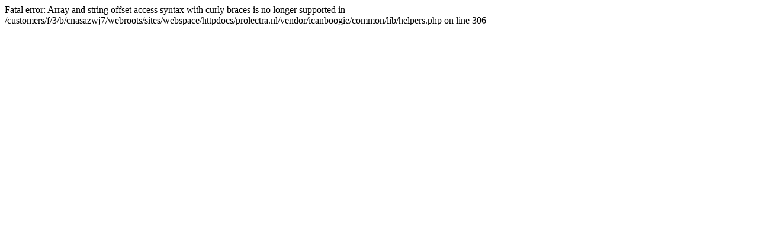

--- FILE ---
content_type: text/html; charset=UTF-8
request_url: https://www.prolectra.nl/home/117-imax-b3ac-lipo-battery-charger.html
body_size: 117
content:

Fatal error: Array and string offset access syntax with curly braces is no longer supported in /customers/f/3/b/cnasazwj7/webroots/sites/webspace/httpdocs/prolectra.nl/vendor/icanboogie/common/lib/helpers.php on line 306
